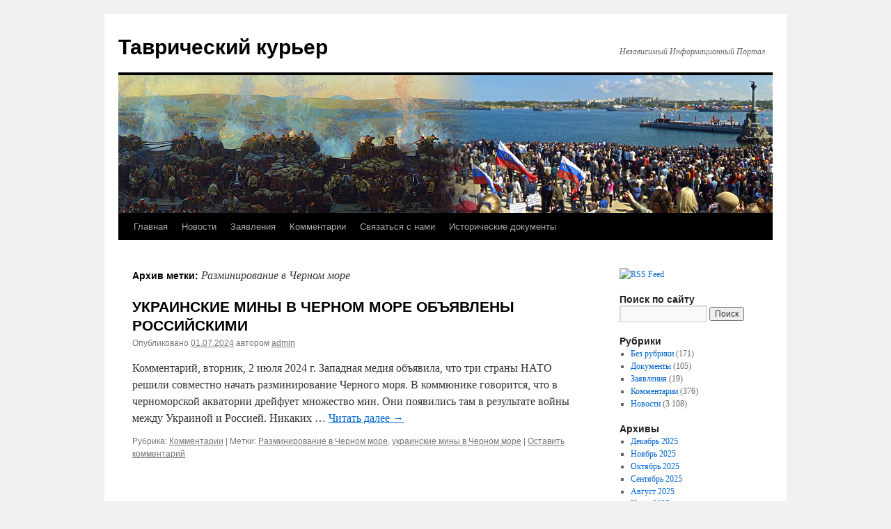

--- FILE ---
content_type: text/html; charset=UTF-8
request_url: http://www.freetavrida.org/?tag=%D1%80%D0%B0%D0%B7%D0%BC%D0%B8%D0%BD%D0%B8%D1%80%D0%BE%D0%B2%D0%B0%D0%BD%D0%B8%D0%B5-%D0%B2-%D1%87%D0%B5%D1%80%D0%BD%D0%BE%D0%BC-%D0%BC%D0%BE%D1%80%D0%B5
body_size: 9029
content:
<!DOCTYPE html>
<html lang="ru-RU">
<head>
<meta charset="UTF-8" />
<title>
Разминирование в Черном море | Таврический  курьер	</title>
<link rel="profile" href="https://gmpg.org/xfn/11" />
<link rel="stylesheet" type="text/css" media="all" href="http://www.freetavrida.org/wp-content/themes/twentyten/style.css?ver=20230328" />
<link rel="pingback" href="http://www.freetavrida.org/xmlrpc.php">
<meta name='robots' content='max-image-preview:large' />
<link rel='dns-prefetch' href='//www.freetavrida.org' />
<link rel="alternate" type="application/rss+xml" title="Таврический  курьер &raquo; Лента" href="http://www.freetavrida.org/?feed=rss2" />
<link rel="alternate" type="application/rss+xml" title="Таврический  курьер &raquo; Лента комментариев" href="http://www.freetavrida.org/?feed=comments-rss2" />
<link rel="alternate" type="application/rss+xml" title="Таврический  курьер &raquo; Лента метки Разминирование в Черном море" href="http://www.freetavrida.org/?feed=rss2&#038;tag=%d1%80%d0%b0%d0%b7%d0%bc%d0%b8%d0%bd%d0%b8%d1%80%d0%be%d0%b2%d0%b0%d0%bd%d0%b8%d0%b5-%d0%b2-%d1%87%d0%b5%d1%80%d0%bd%d0%be%d0%bc-%d0%bc%d0%be%d1%80%d0%b5" />
<script type="text/javascript">
/* <![CDATA[ */
window._wpemojiSettings = {"baseUrl":"https:\/\/s.w.org\/images\/core\/emoji\/15.0.3\/72x72\/","ext":".png","svgUrl":"https:\/\/s.w.org\/images\/core\/emoji\/15.0.3\/svg\/","svgExt":".svg","source":{"concatemoji":"http:\/\/www.freetavrida.org\/wp-includes\/js\/wp-emoji-release.min.js?ver=6.6.4"}};
/*! This file is auto-generated */
!function(i,n){var o,s,e;function c(e){try{var t={supportTests:e,timestamp:(new Date).valueOf()};sessionStorage.setItem(o,JSON.stringify(t))}catch(e){}}function p(e,t,n){e.clearRect(0,0,e.canvas.width,e.canvas.height),e.fillText(t,0,0);var t=new Uint32Array(e.getImageData(0,0,e.canvas.width,e.canvas.height).data),r=(e.clearRect(0,0,e.canvas.width,e.canvas.height),e.fillText(n,0,0),new Uint32Array(e.getImageData(0,0,e.canvas.width,e.canvas.height).data));return t.every(function(e,t){return e===r[t]})}function u(e,t,n){switch(t){case"flag":return n(e,"\ud83c\udff3\ufe0f\u200d\u26a7\ufe0f","\ud83c\udff3\ufe0f\u200b\u26a7\ufe0f")?!1:!n(e,"\ud83c\uddfa\ud83c\uddf3","\ud83c\uddfa\u200b\ud83c\uddf3")&&!n(e,"\ud83c\udff4\udb40\udc67\udb40\udc62\udb40\udc65\udb40\udc6e\udb40\udc67\udb40\udc7f","\ud83c\udff4\u200b\udb40\udc67\u200b\udb40\udc62\u200b\udb40\udc65\u200b\udb40\udc6e\u200b\udb40\udc67\u200b\udb40\udc7f");case"emoji":return!n(e,"\ud83d\udc26\u200d\u2b1b","\ud83d\udc26\u200b\u2b1b")}return!1}function f(e,t,n){var r="undefined"!=typeof WorkerGlobalScope&&self instanceof WorkerGlobalScope?new OffscreenCanvas(300,150):i.createElement("canvas"),a=r.getContext("2d",{willReadFrequently:!0}),o=(a.textBaseline="top",a.font="600 32px Arial",{});return e.forEach(function(e){o[e]=t(a,e,n)}),o}function t(e){var t=i.createElement("script");t.src=e,t.defer=!0,i.head.appendChild(t)}"undefined"!=typeof Promise&&(o="wpEmojiSettingsSupports",s=["flag","emoji"],n.supports={everything:!0,everythingExceptFlag:!0},e=new Promise(function(e){i.addEventListener("DOMContentLoaded",e,{once:!0})}),new Promise(function(t){var n=function(){try{var e=JSON.parse(sessionStorage.getItem(o));if("object"==typeof e&&"number"==typeof e.timestamp&&(new Date).valueOf()<e.timestamp+604800&&"object"==typeof e.supportTests)return e.supportTests}catch(e){}return null}();if(!n){if("undefined"!=typeof Worker&&"undefined"!=typeof OffscreenCanvas&&"undefined"!=typeof URL&&URL.createObjectURL&&"undefined"!=typeof Blob)try{var e="postMessage("+f.toString()+"("+[JSON.stringify(s),u.toString(),p.toString()].join(",")+"));",r=new Blob([e],{type:"text/javascript"}),a=new Worker(URL.createObjectURL(r),{name:"wpTestEmojiSupports"});return void(a.onmessage=function(e){c(n=e.data),a.terminate(),t(n)})}catch(e){}c(n=f(s,u,p))}t(n)}).then(function(e){for(var t in e)n.supports[t]=e[t],n.supports.everything=n.supports.everything&&n.supports[t],"flag"!==t&&(n.supports.everythingExceptFlag=n.supports.everythingExceptFlag&&n.supports[t]);n.supports.everythingExceptFlag=n.supports.everythingExceptFlag&&!n.supports.flag,n.DOMReady=!1,n.readyCallback=function(){n.DOMReady=!0}}).then(function(){return e}).then(function(){var e;n.supports.everything||(n.readyCallback(),(e=n.source||{}).concatemoji?t(e.concatemoji):e.wpemoji&&e.twemoji&&(t(e.twemoji),t(e.wpemoji)))}))}((window,document),window._wpemojiSettings);
/* ]]> */
</script>
<style id='wp-emoji-styles-inline-css' type='text/css'>

	img.wp-smiley, img.emoji {
		display: inline !important;
		border: none !important;
		box-shadow: none !important;
		height: 1em !important;
		width: 1em !important;
		margin: 0 0.07em !important;
		vertical-align: -0.1em !important;
		background: none !important;
		padding: 0 !important;
	}
</style>
<link rel='stylesheet' id='wp-block-library-css' href='http://www.freetavrida.org/wp-includes/css/dist/block-library/style.min.css?ver=6.6.4' type='text/css' media='all' />
<style id='wp-block-library-theme-inline-css' type='text/css'>
.wp-block-audio :where(figcaption){color:#555;font-size:13px;text-align:center}.is-dark-theme .wp-block-audio :where(figcaption){color:#ffffffa6}.wp-block-audio{margin:0 0 1em}.wp-block-code{border:1px solid #ccc;border-radius:4px;font-family:Menlo,Consolas,monaco,monospace;padding:.8em 1em}.wp-block-embed :where(figcaption){color:#555;font-size:13px;text-align:center}.is-dark-theme .wp-block-embed :where(figcaption){color:#ffffffa6}.wp-block-embed{margin:0 0 1em}.blocks-gallery-caption{color:#555;font-size:13px;text-align:center}.is-dark-theme .blocks-gallery-caption{color:#ffffffa6}:root :where(.wp-block-image figcaption){color:#555;font-size:13px;text-align:center}.is-dark-theme :root :where(.wp-block-image figcaption){color:#ffffffa6}.wp-block-image{margin:0 0 1em}.wp-block-pullquote{border-bottom:4px solid;border-top:4px solid;color:currentColor;margin-bottom:1.75em}.wp-block-pullquote cite,.wp-block-pullquote footer,.wp-block-pullquote__citation{color:currentColor;font-size:.8125em;font-style:normal;text-transform:uppercase}.wp-block-quote{border-left:.25em solid;margin:0 0 1.75em;padding-left:1em}.wp-block-quote cite,.wp-block-quote footer{color:currentColor;font-size:.8125em;font-style:normal;position:relative}.wp-block-quote.has-text-align-right{border-left:none;border-right:.25em solid;padding-left:0;padding-right:1em}.wp-block-quote.has-text-align-center{border:none;padding-left:0}.wp-block-quote.is-large,.wp-block-quote.is-style-large,.wp-block-quote.is-style-plain{border:none}.wp-block-search .wp-block-search__label{font-weight:700}.wp-block-search__button{border:1px solid #ccc;padding:.375em .625em}:where(.wp-block-group.has-background){padding:1.25em 2.375em}.wp-block-separator.has-css-opacity{opacity:.4}.wp-block-separator{border:none;border-bottom:2px solid;margin-left:auto;margin-right:auto}.wp-block-separator.has-alpha-channel-opacity{opacity:1}.wp-block-separator:not(.is-style-wide):not(.is-style-dots){width:100px}.wp-block-separator.has-background:not(.is-style-dots){border-bottom:none;height:1px}.wp-block-separator.has-background:not(.is-style-wide):not(.is-style-dots){height:2px}.wp-block-table{margin:0 0 1em}.wp-block-table td,.wp-block-table th{word-break:normal}.wp-block-table :where(figcaption){color:#555;font-size:13px;text-align:center}.is-dark-theme .wp-block-table :where(figcaption){color:#ffffffa6}.wp-block-video :where(figcaption){color:#555;font-size:13px;text-align:center}.is-dark-theme .wp-block-video :where(figcaption){color:#ffffffa6}.wp-block-video{margin:0 0 1em}:root :where(.wp-block-template-part.has-background){margin-bottom:0;margin-top:0;padding:1.25em 2.375em}
</style>
<style id='classic-theme-styles-inline-css' type='text/css'>
/*! This file is auto-generated */
.wp-block-button__link{color:#fff;background-color:#32373c;border-radius:9999px;box-shadow:none;text-decoration:none;padding:calc(.667em + 2px) calc(1.333em + 2px);font-size:1.125em}.wp-block-file__button{background:#32373c;color:#fff;text-decoration:none}
</style>
<style id='global-styles-inline-css' type='text/css'>
:root{--wp--preset--aspect-ratio--square: 1;--wp--preset--aspect-ratio--4-3: 4/3;--wp--preset--aspect-ratio--3-4: 3/4;--wp--preset--aspect-ratio--3-2: 3/2;--wp--preset--aspect-ratio--2-3: 2/3;--wp--preset--aspect-ratio--16-9: 16/9;--wp--preset--aspect-ratio--9-16: 9/16;--wp--preset--color--black: #000;--wp--preset--color--cyan-bluish-gray: #abb8c3;--wp--preset--color--white: #fff;--wp--preset--color--pale-pink: #f78da7;--wp--preset--color--vivid-red: #cf2e2e;--wp--preset--color--luminous-vivid-orange: #ff6900;--wp--preset--color--luminous-vivid-amber: #fcb900;--wp--preset--color--light-green-cyan: #7bdcb5;--wp--preset--color--vivid-green-cyan: #00d084;--wp--preset--color--pale-cyan-blue: #8ed1fc;--wp--preset--color--vivid-cyan-blue: #0693e3;--wp--preset--color--vivid-purple: #9b51e0;--wp--preset--color--blue: #0066cc;--wp--preset--color--medium-gray: #666;--wp--preset--color--light-gray: #f1f1f1;--wp--preset--gradient--vivid-cyan-blue-to-vivid-purple: linear-gradient(135deg,rgba(6,147,227,1) 0%,rgb(155,81,224) 100%);--wp--preset--gradient--light-green-cyan-to-vivid-green-cyan: linear-gradient(135deg,rgb(122,220,180) 0%,rgb(0,208,130) 100%);--wp--preset--gradient--luminous-vivid-amber-to-luminous-vivid-orange: linear-gradient(135deg,rgba(252,185,0,1) 0%,rgba(255,105,0,1) 100%);--wp--preset--gradient--luminous-vivid-orange-to-vivid-red: linear-gradient(135deg,rgba(255,105,0,1) 0%,rgb(207,46,46) 100%);--wp--preset--gradient--very-light-gray-to-cyan-bluish-gray: linear-gradient(135deg,rgb(238,238,238) 0%,rgb(169,184,195) 100%);--wp--preset--gradient--cool-to-warm-spectrum: linear-gradient(135deg,rgb(74,234,220) 0%,rgb(151,120,209) 20%,rgb(207,42,186) 40%,rgb(238,44,130) 60%,rgb(251,105,98) 80%,rgb(254,248,76) 100%);--wp--preset--gradient--blush-light-purple: linear-gradient(135deg,rgb(255,206,236) 0%,rgb(152,150,240) 100%);--wp--preset--gradient--blush-bordeaux: linear-gradient(135deg,rgb(254,205,165) 0%,rgb(254,45,45) 50%,rgb(107,0,62) 100%);--wp--preset--gradient--luminous-dusk: linear-gradient(135deg,rgb(255,203,112) 0%,rgb(199,81,192) 50%,rgb(65,88,208) 100%);--wp--preset--gradient--pale-ocean: linear-gradient(135deg,rgb(255,245,203) 0%,rgb(182,227,212) 50%,rgb(51,167,181) 100%);--wp--preset--gradient--electric-grass: linear-gradient(135deg,rgb(202,248,128) 0%,rgb(113,206,126) 100%);--wp--preset--gradient--midnight: linear-gradient(135deg,rgb(2,3,129) 0%,rgb(40,116,252) 100%);--wp--preset--font-size--small: 13px;--wp--preset--font-size--medium: 20px;--wp--preset--font-size--large: 36px;--wp--preset--font-size--x-large: 42px;--wp--preset--spacing--20: 0.44rem;--wp--preset--spacing--30: 0.67rem;--wp--preset--spacing--40: 1rem;--wp--preset--spacing--50: 1.5rem;--wp--preset--spacing--60: 2.25rem;--wp--preset--spacing--70: 3.38rem;--wp--preset--spacing--80: 5.06rem;--wp--preset--shadow--natural: 6px 6px 9px rgba(0, 0, 0, 0.2);--wp--preset--shadow--deep: 12px 12px 50px rgba(0, 0, 0, 0.4);--wp--preset--shadow--sharp: 6px 6px 0px rgba(0, 0, 0, 0.2);--wp--preset--shadow--outlined: 6px 6px 0px -3px rgba(255, 255, 255, 1), 6px 6px rgba(0, 0, 0, 1);--wp--preset--shadow--crisp: 6px 6px 0px rgba(0, 0, 0, 1);}:where(.is-layout-flex){gap: 0.5em;}:where(.is-layout-grid){gap: 0.5em;}body .is-layout-flex{display: flex;}.is-layout-flex{flex-wrap: wrap;align-items: center;}.is-layout-flex > :is(*, div){margin: 0;}body .is-layout-grid{display: grid;}.is-layout-grid > :is(*, div){margin: 0;}:where(.wp-block-columns.is-layout-flex){gap: 2em;}:where(.wp-block-columns.is-layout-grid){gap: 2em;}:where(.wp-block-post-template.is-layout-flex){gap: 1.25em;}:where(.wp-block-post-template.is-layout-grid){gap: 1.25em;}.has-black-color{color: var(--wp--preset--color--black) !important;}.has-cyan-bluish-gray-color{color: var(--wp--preset--color--cyan-bluish-gray) !important;}.has-white-color{color: var(--wp--preset--color--white) !important;}.has-pale-pink-color{color: var(--wp--preset--color--pale-pink) !important;}.has-vivid-red-color{color: var(--wp--preset--color--vivid-red) !important;}.has-luminous-vivid-orange-color{color: var(--wp--preset--color--luminous-vivid-orange) !important;}.has-luminous-vivid-amber-color{color: var(--wp--preset--color--luminous-vivid-amber) !important;}.has-light-green-cyan-color{color: var(--wp--preset--color--light-green-cyan) !important;}.has-vivid-green-cyan-color{color: var(--wp--preset--color--vivid-green-cyan) !important;}.has-pale-cyan-blue-color{color: var(--wp--preset--color--pale-cyan-blue) !important;}.has-vivid-cyan-blue-color{color: var(--wp--preset--color--vivid-cyan-blue) !important;}.has-vivid-purple-color{color: var(--wp--preset--color--vivid-purple) !important;}.has-black-background-color{background-color: var(--wp--preset--color--black) !important;}.has-cyan-bluish-gray-background-color{background-color: var(--wp--preset--color--cyan-bluish-gray) !important;}.has-white-background-color{background-color: var(--wp--preset--color--white) !important;}.has-pale-pink-background-color{background-color: var(--wp--preset--color--pale-pink) !important;}.has-vivid-red-background-color{background-color: var(--wp--preset--color--vivid-red) !important;}.has-luminous-vivid-orange-background-color{background-color: var(--wp--preset--color--luminous-vivid-orange) !important;}.has-luminous-vivid-amber-background-color{background-color: var(--wp--preset--color--luminous-vivid-amber) !important;}.has-light-green-cyan-background-color{background-color: var(--wp--preset--color--light-green-cyan) !important;}.has-vivid-green-cyan-background-color{background-color: var(--wp--preset--color--vivid-green-cyan) !important;}.has-pale-cyan-blue-background-color{background-color: var(--wp--preset--color--pale-cyan-blue) !important;}.has-vivid-cyan-blue-background-color{background-color: var(--wp--preset--color--vivid-cyan-blue) !important;}.has-vivid-purple-background-color{background-color: var(--wp--preset--color--vivid-purple) !important;}.has-black-border-color{border-color: var(--wp--preset--color--black) !important;}.has-cyan-bluish-gray-border-color{border-color: var(--wp--preset--color--cyan-bluish-gray) !important;}.has-white-border-color{border-color: var(--wp--preset--color--white) !important;}.has-pale-pink-border-color{border-color: var(--wp--preset--color--pale-pink) !important;}.has-vivid-red-border-color{border-color: var(--wp--preset--color--vivid-red) !important;}.has-luminous-vivid-orange-border-color{border-color: var(--wp--preset--color--luminous-vivid-orange) !important;}.has-luminous-vivid-amber-border-color{border-color: var(--wp--preset--color--luminous-vivid-amber) !important;}.has-light-green-cyan-border-color{border-color: var(--wp--preset--color--light-green-cyan) !important;}.has-vivid-green-cyan-border-color{border-color: var(--wp--preset--color--vivid-green-cyan) !important;}.has-pale-cyan-blue-border-color{border-color: var(--wp--preset--color--pale-cyan-blue) !important;}.has-vivid-cyan-blue-border-color{border-color: var(--wp--preset--color--vivid-cyan-blue) !important;}.has-vivid-purple-border-color{border-color: var(--wp--preset--color--vivid-purple) !important;}.has-vivid-cyan-blue-to-vivid-purple-gradient-background{background: var(--wp--preset--gradient--vivid-cyan-blue-to-vivid-purple) !important;}.has-light-green-cyan-to-vivid-green-cyan-gradient-background{background: var(--wp--preset--gradient--light-green-cyan-to-vivid-green-cyan) !important;}.has-luminous-vivid-amber-to-luminous-vivid-orange-gradient-background{background: var(--wp--preset--gradient--luminous-vivid-amber-to-luminous-vivid-orange) !important;}.has-luminous-vivid-orange-to-vivid-red-gradient-background{background: var(--wp--preset--gradient--luminous-vivid-orange-to-vivid-red) !important;}.has-very-light-gray-to-cyan-bluish-gray-gradient-background{background: var(--wp--preset--gradient--very-light-gray-to-cyan-bluish-gray) !important;}.has-cool-to-warm-spectrum-gradient-background{background: var(--wp--preset--gradient--cool-to-warm-spectrum) !important;}.has-blush-light-purple-gradient-background{background: var(--wp--preset--gradient--blush-light-purple) !important;}.has-blush-bordeaux-gradient-background{background: var(--wp--preset--gradient--blush-bordeaux) !important;}.has-luminous-dusk-gradient-background{background: var(--wp--preset--gradient--luminous-dusk) !important;}.has-pale-ocean-gradient-background{background: var(--wp--preset--gradient--pale-ocean) !important;}.has-electric-grass-gradient-background{background: var(--wp--preset--gradient--electric-grass) !important;}.has-midnight-gradient-background{background: var(--wp--preset--gradient--midnight) !important;}.has-small-font-size{font-size: var(--wp--preset--font-size--small) !important;}.has-medium-font-size{font-size: var(--wp--preset--font-size--medium) !important;}.has-large-font-size{font-size: var(--wp--preset--font-size--large) !important;}.has-x-large-font-size{font-size: var(--wp--preset--font-size--x-large) !important;}
:where(.wp-block-post-template.is-layout-flex){gap: 1.25em;}:where(.wp-block-post-template.is-layout-grid){gap: 1.25em;}
:where(.wp-block-columns.is-layout-flex){gap: 2em;}:where(.wp-block-columns.is-layout-grid){gap: 2em;}
:root :where(.wp-block-pullquote){font-size: 1.5em;line-height: 1.6;}
</style>
<link rel='stylesheet' id='twentyten-block-style-css' href='http://www.freetavrida.org/wp-content/themes/twentyten/blocks.css?ver=20190704' type='text/css' media='all' />
<link rel="https://api.w.org/" href="http://www.freetavrida.org/index.php?rest_route=/" /><link rel="alternate" title="JSON" type="application/json" href="http://www.freetavrida.org/index.php?rest_route=/wp/v2/tags/15757" /><link rel="EditURI" type="application/rsd+xml" title="RSD" href="http://www.freetavrida.org/xmlrpc.php?rsd" />
<meta name="generator" content="WordPress 6.6.4" />
<meta name="generator" content="Site Kit by Google 1.104.0" /></head>

<body class="archive tag tag-15757">
<div id="wrapper" class="hfeed">
	<div id="header">
		<div id="masthead">
			<div id="branding" role="banner">
								<div id="site-title">
					<span>
						<a href="http://www.freetavrida.org/" rel="home">Таврический  курьер</a>
					</span>
				</div>
				<div id="site-description">Независимый Информационный Портал</div>

									<img src="http://www.freetavrida.org/wp-content/uploads/2011/12/freecrimea1.jpg" width="940" height="198" alt="" />
								</div><!-- #branding -->

			<div id="access" role="navigation">
								<div class="skip-link screen-reader-text"><a href="#content">Перейти к содержимому</a></div>
				<div class="menu-header"><ul id="menu-menu" class="menu"><li id="menu-item-113" class="menu-item menu-item-type-custom menu-item-object-custom menu-item-home menu-item-113"><a href="http://www.freetavrida.org">Главная</a></li>
<li id="menu-item-119" class="menu-item menu-item-type-taxonomy menu-item-object-category menu-item-119"><a href="http://www.freetavrida.org/?cat=7">Новости</a></li>
<li id="menu-item-111" class="menu-item menu-item-type-taxonomy menu-item-object-category menu-item-111"><a href="http://www.freetavrida.org/?cat=4">Заявления</a></li>
<li id="menu-item-146" class="menu-item menu-item-type-taxonomy menu-item-object-category menu-item-146"><a href="http://www.freetavrida.org/?cat=12">Комментарии</a></li>
<li id="menu-item-124" class="menu-item menu-item-type-post_type menu-item-object-page menu-item-124"><a href="http://www.freetavrida.org/?page_id=121">Связаться с нами</a></li>
<li id="menu-item-3307" class="menu-item menu-item-type-post_type menu-item-object-page menu-item-3307"><a href="http://www.freetavrida.org/?page_id=3303">Исторические документы</a></li>
</ul></div>			</div><!-- #access -->
		</div><!-- #masthead -->
	</div><!-- #header -->

	<div id="main">

		<div id="container">
			<div id="content" role="main">

				<h1 class="page-title">
				Архив метки: <span>Разминирование в Черном море</span>				</h1>

				



	
			<div id="post-16944" class="post-16944 post type-post status-publish format-standard hentry category-12 tag-15757 tag-12771">
			<h2 class="entry-title"><a href="http://www.freetavrida.org/?p=16944" rel="bookmark">УКРАИНСКИЕ МИНЫ В ЧЕРНОМ МОРЕ ОБЪЯВЛЕНЫ РОССИЙСКИМИ</a></h2>

			<div class="entry-meta">
				<span class="meta-prep meta-prep-author">Опубликовано</span> <a href="http://www.freetavrida.org/?p=16944" title="23:50" rel="bookmark"><span class="entry-date">01.07.2024</span></a> <span class="meta-sep">автором</span> <span class="author vcard"><a class="url fn n" href="http://www.freetavrida.org/?author=1" title="Посмотреть все записи автора admin">admin</a></span>			</div><!-- .entry-meta -->

					<div class="entry-summary">
				<p>Комментарий, вторник, 2 июля 2024 г. Западная медия объявила, что три страны НАТО решили совместно начать разминирование Черного моря. В коммюнике говорится, что в черноморской акватории дрейфует множество мин. Они появились там в результате войны между Украиной и Россией. Никаких &hellip; <a href="http://www.freetavrida.org/?p=16944">Читать далее <span class="meta-nav">&rarr;</span></a></p>
			</div><!-- .entry-summary -->
	
			<div class="entry-utility">
									<span class="cat-links">
						<span class="entry-utility-prep entry-utility-prep-cat-links">Рубрика:</span> <a href="http://www.freetavrida.org/?cat=12" rel="category">Комментарии</a>					</span>
					<span class="meta-sep">|</span>
				
								<span class="tag-links">
					<span class="entry-utility-prep entry-utility-prep-tag-links">Метки:</span> <a href="http://www.freetavrida.org/?tag=%d1%80%d0%b0%d0%b7%d0%bc%d0%b8%d0%bd%d0%b8%d1%80%d0%be%d0%b2%d0%b0%d0%bd%d0%b8%d0%b5-%d0%b2-%d1%87%d0%b5%d1%80%d0%bd%d0%be%d0%bc-%d0%bc%d0%be%d1%80%d0%b5" rel="tag">Разминирование в Черном море</a>, <a href="http://www.freetavrida.org/?tag=%d1%83%d0%ba%d1%80%d0%b0%d0%b8%d0%bd%d1%81%d0%ba%d0%b8%d0%b5-%d0%bc%d0%b8%d0%bd%d1%8b-%d0%b2-%d1%87%d0%b5%d1%80%d0%bd%d0%be%d0%bc-%d0%bc%d0%be%d1%80%d0%b5" rel="tag">украинские мины в Черном море</a>				</span>
				<span class="meta-sep">|</span>
				
				<span class="comments-link"><a href="http://www.freetavrida.org/?p=16944#respond">Оставить комментарий</a></span>

							</div><!-- .entry-utility -->
		</div><!-- #post-16944 -->

		
	

			</div><!-- #content -->
		</div><!-- #container -->


		<div id="primary" class="widget-area" role="complementary">
			<ul class="xoxo">

<li id="text-3" class="widget-container widget_text">			<div class="textwidget"><a href="http://www.freetavrida.org/?feed=rss2" title="<?php _e('Syndicate this site using RSS'); ?>" target="_blank">
 <img src="http://www.mozilla.org/images/feed-icon-14x14.png" alt="RSS Feed" border="0" title="RSS Feed" />
 </a> </div>
		</li><li id="search-3" class="widget-container widget_search"><h3 class="widget-title">Поиск по сайту</h3><form role="search" method="get" id="searchform" class="searchform" action="http://www.freetavrida.org/">
				<div>
					<label class="screen-reader-text" for="s">Найти:</label>
					<input type="text" value="" name="s" id="s" />
					<input type="submit" id="searchsubmit" value="Поиск" />
				</div>
			</form></li><li id="categories-3" class="widget-container widget_categories"><h3 class="widget-title">Рубрики</h3>
			<ul>
					<li class="cat-item cat-item-1"><a href="http://www.freetavrida.org/?cat=1">Без рубрики</a> (171)
</li>
	<li class="cat-item cat-item-110"><a href="http://www.freetavrida.org/?cat=110">Документы</a> (105)
</li>
	<li class="cat-item cat-item-4"><a href="http://www.freetavrida.org/?cat=4">Заявления</a> (19)
</li>
	<li class="cat-item cat-item-12"><a href="http://www.freetavrida.org/?cat=12">Комментарии</a> (376)
</li>
	<li class="cat-item cat-item-7"><a href="http://www.freetavrida.org/?cat=7">Новости</a> (3&nbsp;108)
</li>
			</ul>

			</li><li id="archives-3" class="widget-container widget_archive"><h3 class="widget-title">Архивы</h3>
			<ul>
					<li><a href='http://www.freetavrida.org/?m=202512'>Декабрь 2025</a></li>
	<li><a href='http://www.freetavrida.org/?m=202511'>Ноябрь 2025</a></li>
	<li><a href='http://www.freetavrida.org/?m=202510'>Октябрь 2025</a></li>
	<li><a href='http://www.freetavrida.org/?m=202509'>Сентябрь 2025</a></li>
	<li><a href='http://www.freetavrida.org/?m=202508'>Август 2025</a></li>
	<li><a href='http://www.freetavrida.org/?m=202507'>Июль 2025</a></li>
	<li><a href='http://www.freetavrida.org/?m=202506'>Июнь 2025</a></li>
	<li><a href='http://www.freetavrida.org/?m=202505'>Май 2025</a></li>
	<li><a href='http://www.freetavrida.org/?m=202504'>Апрель 2025</a></li>
	<li><a href='http://www.freetavrida.org/?m=202503'>Март 2025</a></li>
	<li><a href='http://www.freetavrida.org/?m=202502'>Февраль 2025</a></li>
	<li><a href='http://www.freetavrida.org/?m=202501'>Январь 2025</a></li>
	<li><a href='http://www.freetavrida.org/?m=202412'>Декабрь 2024</a></li>
	<li><a href='http://www.freetavrida.org/?m=202411'>Ноябрь 2024</a></li>
	<li><a href='http://www.freetavrida.org/?m=202410'>Октябрь 2024</a></li>
	<li><a href='http://www.freetavrida.org/?m=202409'>Сентябрь 2024</a></li>
	<li><a href='http://www.freetavrida.org/?m=202408'>Август 2024</a></li>
	<li><a href='http://www.freetavrida.org/?m=202407'>Июль 2024</a></li>
	<li><a href='http://www.freetavrida.org/?m=202406'>Июнь 2024</a></li>
	<li><a href='http://www.freetavrida.org/?m=202405'>Май 2024</a></li>
	<li><a href='http://www.freetavrida.org/?m=202404'>Апрель 2024</a></li>
	<li><a href='http://www.freetavrida.org/?m=202403'>Март 2024</a></li>
	<li><a href='http://www.freetavrida.org/?m=202402'>Февраль 2024</a></li>
	<li><a href='http://www.freetavrida.org/?m=202401'>Январь 2024</a></li>
	<li><a href='http://www.freetavrida.org/?m=202312'>Декабрь 2023</a></li>
	<li><a href='http://www.freetavrida.org/?m=202311'>Ноябрь 2023</a></li>
	<li><a href='http://www.freetavrida.org/?m=202310'>Октябрь 2023</a></li>
	<li><a href='http://www.freetavrida.org/?m=202309'>Сентябрь 2023</a></li>
	<li><a href='http://www.freetavrida.org/?m=202308'>Август 2023</a></li>
	<li><a href='http://www.freetavrida.org/?m=202307'>Июль 2023</a></li>
	<li><a href='http://www.freetavrida.org/?m=202306'>Июнь 2023</a></li>
	<li><a href='http://www.freetavrida.org/?m=202305'>Май 2023</a></li>
	<li><a href='http://www.freetavrida.org/?m=202304'>Апрель 2023</a></li>
	<li><a href='http://www.freetavrida.org/?m=202303'>Март 2023</a></li>
	<li><a href='http://www.freetavrida.org/?m=202302'>Февраль 2023</a></li>
	<li><a href='http://www.freetavrida.org/?m=202301'>Январь 2023</a></li>
	<li><a href='http://www.freetavrida.org/?m=202212'>Декабрь 2022</a></li>
	<li><a href='http://www.freetavrida.org/?m=202211'>Ноябрь 2022</a></li>
	<li><a href='http://www.freetavrida.org/?m=202210'>Октябрь 2022</a></li>
	<li><a href='http://www.freetavrida.org/?m=202209'>Сентябрь 2022</a></li>
	<li><a href='http://www.freetavrida.org/?m=202208'>Август 2022</a></li>
	<li><a href='http://www.freetavrida.org/?m=202207'>Июль 2022</a></li>
	<li><a href='http://www.freetavrida.org/?m=202206'>Июнь 2022</a></li>
	<li><a href='http://www.freetavrida.org/?m=202205'>Май 2022</a></li>
	<li><a href='http://www.freetavrida.org/?m=202204'>Апрель 2022</a></li>
	<li><a href='http://www.freetavrida.org/?m=202203'>Март 2022</a></li>
	<li><a href='http://www.freetavrida.org/?m=202202'>Февраль 2022</a></li>
	<li><a href='http://www.freetavrida.org/?m=202201'>Январь 2022</a></li>
	<li><a href='http://www.freetavrida.org/?m=202112'>Декабрь 2021</a></li>
	<li><a href='http://www.freetavrida.org/?m=202111'>Ноябрь 2021</a></li>
	<li><a href='http://www.freetavrida.org/?m=202110'>Октябрь 2021</a></li>
	<li><a href='http://www.freetavrida.org/?m=202109'>Сентябрь 2021</a></li>
	<li><a href='http://www.freetavrida.org/?m=202108'>Август 2021</a></li>
	<li><a href='http://www.freetavrida.org/?m=202107'>Июль 2021</a></li>
	<li><a href='http://www.freetavrida.org/?m=202106'>Июнь 2021</a></li>
	<li><a href='http://www.freetavrida.org/?m=202105'>Май 2021</a></li>
	<li><a href='http://www.freetavrida.org/?m=202104'>Апрель 2021</a></li>
	<li><a href='http://www.freetavrida.org/?m=202103'>Март 2021</a></li>
	<li><a href='http://www.freetavrida.org/?m=202102'>Февраль 2021</a></li>
	<li><a href='http://www.freetavrida.org/?m=202101'>Январь 2021</a></li>
	<li><a href='http://www.freetavrida.org/?m=202012'>Декабрь 2020</a></li>
	<li><a href='http://www.freetavrida.org/?m=202011'>Ноябрь 2020</a></li>
	<li><a href='http://www.freetavrida.org/?m=202010'>Октябрь 2020</a></li>
	<li><a href='http://www.freetavrida.org/?m=202009'>Сентябрь 2020</a></li>
	<li><a href='http://www.freetavrida.org/?m=202008'>Август 2020</a></li>
	<li><a href='http://www.freetavrida.org/?m=202007'>Июль 2020</a></li>
	<li><a href='http://www.freetavrida.org/?m=202006'>Июнь 2020</a></li>
	<li><a href='http://www.freetavrida.org/?m=202005'>Май 2020</a></li>
	<li><a href='http://www.freetavrida.org/?m=202004'>Апрель 2020</a></li>
	<li><a href='http://www.freetavrida.org/?m=202003'>Март 2020</a></li>
	<li><a href='http://www.freetavrida.org/?m=202002'>Февраль 2020</a></li>
	<li><a href='http://www.freetavrida.org/?m=202001'>Январь 2020</a></li>
	<li><a href='http://www.freetavrida.org/?m=201912'>Декабрь 2019</a></li>
	<li><a href='http://www.freetavrida.org/?m=201911'>Ноябрь 2019</a></li>
	<li><a href='http://www.freetavrida.org/?m=201910'>Октябрь 2019</a></li>
	<li><a href='http://www.freetavrida.org/?m=201909'>Сентябрь 2019</a></li>
	<li><a href='http://www.freetavrida.org/?m=201908'>Август 2019</a></li>
	<li><a href='http://www.freetavrida.org/?m=201907'>Июль 2019</a></li>
	<li><a href='http://www.freetavrida.org/?m=201906'>Июнь 2019</a></li>
	<li><a href='http://www.freetavrida.org/?m=201905'>Май 2019</a></li>
	<li><a href='http://www.freetavrida.org/?m=201904'>Апрель 2019</a></li>
	<li><a href='http://www.freetavrida.org/?m=201903'>Март 2019</a></li>
	<li><a href='http://www.freetavrida.org/?m=201902'>Февраль 2019</a></li>
	<li><a href='http://www.freetavrida.org/?m=201901'>Январь 2019</a></li>
	<li><a href='http://www.freetavrida.org/?m=201812'>Декабрь 2018</a></li>
	<li><a href='http://www.freetavrida.org/?m=201811'>Ноябрь 2018</a></li>
	<li><a href='http://www.freetavrida.org/?m=201810'>Октябрь 2018</a></li>
	<li><a href='http://www.freetavrida.org/?m=201809'>Сентябрь 2018</a></li>
	<li><a href='http://www.freetavrida.org/?m=201808'>Август 2018</a></li>
	<li><a href='http://www.freetavrida.org/?m=201807'>Июль 2018</a></li>
	<li><a href='http://www.freetavrida.org/?m=201806'>Июнь 2018</a></li>
	<li><a href='http://www.freetavrida.org/?m=201805'>Май 2018</a></li>
	<li><a href='http://www.freetavrida.org/?m=201804'>Апрель 2018</a></li>
	<li><a href='http://www.freetavrida.org/?m=201803'>Март 2018</a></li>
	<li><a href='http://www.freetavrida.org/?m=201802'>Февраль 2018</a></li>
	<li><a href='http://www.freetavrida.org/?m=201801'>Январь 2018</a></li>
	<li><a href='http://www.freetavrida.org/?m=201712'>Декабрь 2017</a></li>
	<li><a href='http://www.freetavrida.org/?m=201711'>Ноябрь 2017</a></li>
	<li><a href='http://www.freetavrida.org/?m=201710'>Октябрь 2017</a></li>
	<li><a href='http://www.freetavrida.org/?m=201709'>Сентябрь 2017</a></li>
	<li><a href='http://www.freetavrida.org/?m=201708'>Август 2017</a></li>
	<li><a href='http://www.freetavrida.org/?m=201707'>Июль 2017</a></li>
	<li><a href='http://www.freetavrida.org/?m=201706'>Июнь 2017</a></li>
	<li><a href='http://www.freetavrida.org/?m=201705'>Май 2017</a></li>
	<li><a href='http://www.freetavrida.org/?m=201704'>Апрель 2017</a></li>
	<li><a href='http://www.freetavrida.org/?m=201703'>Март 2017</a></li>
	<li><a href='http://www.freetavrida.org/?m=201702'>Февраль 2017</a></li>
	<li><a href='http://www.freetavrida.org/?m=201701'>Январь 2017</a></li>
	<li><a href='http://www.freetavrida.org/?m=201612'>Декабрь 2016</a></li>
	<li><a href='http://www.freetavrida.org/?m=201611'>Ноябрь 2016</a></li>
	<li><a href='http://www.freetavrida.org/?m=201610'>Октябрь 2016</a></li>
	<li><a href='http://www.freetavrida.org/?m=201609'>Сентябрь 2016</a></li>
	<li><a href='http://www.freetavrida.org/?m=201608'>Август 2016</a></li>
	<li><a href='http://www.freetavrida.org/?m=201607'>Июль 2016</a></li>
	<li><a href='http://www.freetavrida.org/?m=201606'>Июнь 2016</a></li>
	<li><a href='http://www.freetavrida.org/?m=201605'>Май 2016</a></li>
	<li><a href='http://www.freetavrida.org/?m=201604'>Апрель 2016</a></li>
	<li><a href='http://www.freetavrida.org/?m=201603'>Март 2016</a></li>
	<li><a href='http://www.freetavrida.org/?m=201602'>Февраль 2016</a></li>
	<li><a href='http://www.freetavrida.org/?m=201601'>Январь 2016</a></li>
	<li><a href='http://www.freetavrida.org/?m=201512'>Декабрь 2015</a></li>
	<li><a href='http://www.freetavrida.org/?m=201511'>Ноябрь 2015</a></li>
	<li><a href='http://www.freetavrida.org/?m=201510'>Октябрь 2015</a></li>
	<li><a href='http://www.freetavrida.org/?m=201509'>Сентябрь 2015</a></li>
	<li><a href='http://www.freetavrida.org/?m=201508'>Август 2015</a></li>
	<li><a href='http://www.freetavrida.org/?m=201507'>Июль 2015</a></li>
	<li><a href='http://www.freetavrida.org/?m=201506'>Июнь 2015</a></li>
	<li><a href='http://www.freetavrida.org/?m=201505'>Май 2015</a></li>
	<li><a href='http://www.freetavrida.org/?m=201504'>Апрель 2015</a></li>
	<li><a href='http://www.freetavrida.org/?m=201503'>Март 2015</a></li>
	<li><a href='http://www.freetavrida.org/?m=201502'>Февраль 2015</a></li>
	<li><a href='http://www.freetavrida.org/?m=201501'>Январь 2015</a></li>
	<li><a href='http://www.freetavrida.org/?m=201412'>Декабрь 2014</a></li>
	<li><a href='http://www.freetavrida.org/?m=201411'>Ноябрь 2014</a></li>
	<li><a href='http://www.freetavrida.org/?m=201410'>Октябрь 2014</a></li>
	<li><a href='http://www.freetavrida.org/?m=201409'>Сентябрь 2014</a></li>
	<li><a href='http://www.freetavrida.org/?m=201408'>Август 2014</a></li>
	<li><a href='http://www.freetavrida.org/?m=201407'>Июль 2014</a></li>
	<li><a href='http://www.freetavrida.org/?m=201406'>Июнь 2014</a></li>
	<li><a href='http://www.freetavrida.org/?m=201405'>Май 2014</a></li>
	<li><a href='http://www.freetavrida.org/?m=201404'>Апрель 2014</a></li>
	<li><a href='http://www.freetavrida.org/?m=201403'>Март 2014</a></li>
	<li><a href='http://www.freetavrida.org/?m=201402'>Февраль 2014</a></li>
	<li><a href='http://www.freetavrida.org/?m=201401'>Январь 2014</a></li>
	<li><a href='http://www.freetavrida.org/?m=201312'>Декабрь 2013</a></li>
	<li><a href='http://www.freetavrida.org/?m=201311'>Ноябрь 2013</a></li>
	<li><a href='http://www.freetavrida.org/?m=201310'>Октябрь 2013</a></li>
	<li><a href='http://www.freetavrida.org/?m=201309'>Сентябрь 2013</a></li>
	<li><a href='http://www.freetavrida.org/?m=201308'>Август 2013</a></li>
	<li><a href='http://www.freetavrida.org/?m=201307'>Июль 2013</a></li>
	<li><a href='http://www.freetavrida.org/?m=201306'>Июнь 2013</a></li>
	<li><a href='http://www.freetavrida.org/?m=201305'>Май 2013</a></li>
	<li><a href='http://www.freetavrida.org/?m=201304'>Апрель 2013</a></li>
	<li><a href='http://www.freetavrida.org/?m=201303'>Март 2013</a></li>
	<li><a href='http://www.freetavrida.org/?m=201302'>Февраль 2013</a></li>
	<li><a href='http://www.freetavrida.org/?m=201301'>Январь 2013</a></li>
	<li><a href='http://www.freetavrida.org/?m=201212'>Декабрь 2012</a></li>
	<li><a href='http://www.freetavrida.org/?m=201211'>Ноябрь 2012</a></li>
	<li><a href='http://www.freetavrida.org/?m=201210'>Октябрь 2012</a></li>
	<li><a href='http://www.freetavrida.org/?m=201209'>Сентябрь 2012</a></li>
	<li><a href='http://www.freetavrida.org/?m=201208'>Август 2012</a></li>
	<li><a href='http://www.freetavrida.org/?m=201207'>Июль 2012</a></li>
	<li><a href='http://www.freetavrida.org/?m=201206'>Июнь 2012</a></li>
	<li><a href='http://www.freetavrida.org/?m=201205'>Май 2012</a></li>
	<li><a href='http://www.freetavrida.org/?m=201204'>Апрель 2012</a></li>
	<li><a href='http://www.freetavrida.org/?m=201203'>Март 2012</a></li>
	<li><a href='http://www.freetavrida.org/?m=201202'>Февраль 2012</a></li>
	<li><a href='http://www.freetavrida.org/?m=201201'>Январь 2012</a></li>
	<li><a href='http://www.freetavrida.org/?m=201112'>Декабрь 2011</a></li>
	<li><a href='http://www.freetavrida.org/?m=201108'>Август 2011</a></li>
			</ul>

			</li><li id="calendar-3" class="widget-container widget_calendar"><div id="calendar_wrap" class="calendar_wrap"><table id="wp-calendar" class="wp-calendar-table">
	<caption>Февраль 2026</caption>
	<thead>
	<tr>
		<th scope="col" title="Понедельник">Пн</th>
		<th scope="col" title="Вторник">Вт</th>
		<th scope="col" title="Среда">Ср</th>
		<th scope="col" title="Четверг">Чт</th>
		<th scope="col" title="Пятница">Пт</th>
		<th scope="col" title="Суббота">Сб</th>
		<th scope="col" title="Воскресенье">Вс</th>
	</tr>
	</thead>
	<tbody>
	<tr>
		<td colspan="6" class="pad">&nbsp;</td><td>1</td>
	</tr>
	<tr>
		<td>2</td><td id="today">3</td><td>4</td><td>5</td><td>6</td><td>7</td><td>8</td>
	</tr>
	<tr>
		<td>9</td><td>10</td><td>11</td><td>12</td><td>13</td><td>14</td><td>15</td>
	</tr>
	<tr>
		<td>16</td><td>17</td><td>18</td><td>19</td><td>20</td><td>21</td><td>22</td>
	</tr>
	<tr>
		<td>23</td><td>24</td><td>25</td><td>26</td><td>27</td><td>28</td>
		<td class="pad" colspan="1">&nbsp;</td>
	</tr>
	</tbody>
	</table><nav aria-label="Предыдущий и следующий месяцы" class="wp-calendar-nav">
		<span class="wp-calendar-nav-prev"><a href="http://www.freetavrida.org/?m=202512">&laquo; Дек</a></span>
		<span class="pad">&nbsp;</span>
		<span class="wp-calendar-nav-next">&nbsp;</span>
	</nav></div></li>			</ul>
		</div><!-- #primary .widget-area -->

	</div><!-- #main -->

	<div id="footer" role="contentinfo">
		<div id="colophon">



			<div id="site-info">
				<a href="http://www.freetavrida.org/" rel="home">
					Таврический  курьер				</a>
							</div><!-- #site-info -->

			<div id="site-generator">
								<a href="https://ru.wordpress.org/" class="imprint" title="Современная персональная платформа для публикаций">
					Сайт работает на WordPress.				</a>
			</div><!-- #site-generator -->

		</div><!-- #colophon -->
	</div><!-- #footer -->

</div><!-- #wrapper -->

</body>
</html>
